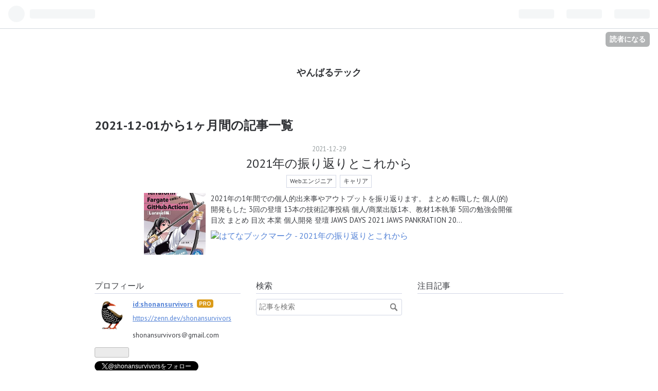

--- FILE ---
content_type: text/html; charset=utf-8
request_url: https://blog.shonansurvivors.com/archive/2021/12
body_size: 8112
content:
<!DOCTYPE html>
<html
  lang="ja"

data-admin-domain="//blog.hatena.ne.jp"
data-admin-origin="https://blog.hatena.ne.jp"
data-author="shonansurvivors"
data-avail-langs="ja en"
data-blog="shonansurvivors.hatenablog.com"
data-blog-host="shonansurvivors.hatenablog.com"
data-blog-is-public="1"
data-blog-name="やんばるテック"
data-blog-owner="shonansurvivors"
data-blog-show-ads=""
data-blog-show-sleeping-ads=""
data-blog-uri="https://blog.shonansurvivors.com/"
data-blog-uuid="10257846132671449968"
data-blogs-uri-base="https://blog.shonansurvivors.com"
data-brand="pro"
data-data-layer="{&quot;hatenablog&quot;:{&quot;admin&quot;:{},&quot;analytics&quot;:{&quot;brand_property_id&quot;:&quot;&quot;,&quot;measurement_id&quot;:&quot;&quot;,&quot;non_sampling_property_id&quot;:&quot;&quot;,&quot;property_id&quot;:&quot;UA-129492044-1&quot;,&quot;separated_property_id&quot;:&quot;UA-29716941-24&quot;},&quot;blog&quot;:{&quot;blog_id&quot;:&quot;10257846132671449968&quot;,&quot;content_seems_japanese&quot;:&quot;true&quot;,&quot;disable_ads&quot;:&quot;custom_domain&quot;,&quot;enable_ads&quot;:&quot;false&quot;,&quot;enable_keyword_link&quot;:&quot;false&quot;,&quot;entry_show_footer_related_entries&quot;:&quot;false&quot;,&quot;force_pc_view&quot;:&quot;false&quot;,&quot;is_public&quot;:&quot;true&quot;,&quot;is_responsive_view&quot;:&quot;false&quot;,&quot;is_sleeping&quot;:&quot;false&quot;,&quot;lang&quot;:&quot;ja&quot;,&quot;name&quot;:&quot;\u3084\u3093\u3070\u308b\u30c6\u30c3\u30af&quot;,&quot;owner_name&quot;:&quot;shonansurvivors&quot;,&quot;uri&quot;:&quot;https://blog.shonansurvivors.com/&quot;},&quot;brand&quot;:&quot;pro&quot;,&quot;page_id&quot;:&quot;archive&quot;,&quot;permalink_entry&quot;:null,&quot;pro&quot;:&quot;pro&quot;,&quot;router_type&quot;:&quot;blogs&quot;}}"
data-device="pc"
data-dont-recommend-pro="false"
data-global-domain="https://hatena.blog"
data-globalheader-color="b"
data-globalheader-type="pc"
data-has-touch-view="1"
data-help-url="https://help.hatenablog.com"
data-page="archive"
data-parts-domain="https://hatenablog-parts.com"
data-plus-available="1"
data-pro="true"
data-router-type="blogs"
data-sentry-dsn="https://03a33e4781a24cf2885099fed222b56d@sentry.io/1195218"
data-sentry-environment="production"
data-sentry-sample-rate="0.1"
data-static-domain="https://cdn.blog.st-hatena.com"
data-version="bf9b33cb6c06fe563d48131cfbdaa7"



  itemscope
  itemtype="http://schema.org/Blog"


  data-initial-state="{}"

  >
  <head prefix="og: http://ogp.me/ns# fb: http://ogp.me/ns/fb#">

  

  
  <meta name="viewport" content="width=device-width, initial-scale=1.0" />


  


  

  <meta name="robots" content="max-image-preview:large" />


  <meta charset="utf-8"/>
  <meta http-equiv="X-UA-Compatible" content="IE=7; IE=9; IE=10; IE=11" />
  <title>2021-12-01から1ヶ月間の記事一覧 - やんばるテック</title>

  
  <link rel="canonical" href="https://blog.shonansurvivors.com/archive/2021/12"/>



  

<meta itemprop="name" content="2021-12-01から1ヶ月間の記事一覧 - やんばるテック"/>

  <meta itemprop="image" content="https://cdn.blog.st-hatena.com/images/theme/og-image-1500.png"/>


  <meta property="og:title" content="2021-12-01から1ヶ月間の記事一覧 - やんばるテック"/>
<meta property="og:type" content="blog"/>
  <meta property="og:url" content="https://blog.shonansurvivors.com/archive/2021/12"/>

  
  
  
  <meta property="og:image" content="https://cdn.blog.st-hatena.com/images/theme/og-image-1500.png"/>

<meta property="og:image:alt" content="2021-12-01から1ヶ月間の記事一覧 - やんばるテック"/>
  <meta property="og:description" content="やんばるテック" />
<meta property="og:site_name" content="やんばるテック"/>

    <meta name="twitter:card" content="summary" />  <meta name="twitter:title" content="2021-12-01から1ヶ月間の記事一覧 - やんばるテック" />  <meta name="twitter:description" content="やんばるテック" />  <meta name="twitter:app:name:iphone" content="はてなブログアプリ" />
  <meta name="twitter:app:id:iphone" content="583299321" />
  <meta name="twitter:app:url:iphone" content="hatenablog:///open?uri=https%3A%2F%2Fblog.shonansurvivors.com%2Farchive%2F2021%2F12" />  <meta name="twitter:site" content="@shonansurvivors" />
  
    <meta name="google-site-verification" content="xuBih2UTJA4L8MhaBmq99Wyijel3OOLiTc8o7K7PMhk" />


  
<script
  id="embed-gtm-data-layer-loader"
  data-data-layer-page-specific=""
>
(function() {
  function loadDataLayer(elem, attrName) {
    if (!elem) { return {}; }
    var json = elem.getAttribute(attrName);
    if (!json) { return {}; }
    return JSON.parse(json);
  }

  var globalVariables = loadDataLayer(
    document.documentElement,
    'data-data-layer'
  );
  var pageSpecificVariables = loadDataLayer(
    document.getElementById('embed-gtm-data-layer-loader'),
    'data-data-layer-page-specific'
  );

  var variables = [globalVariables, pageSpecificVariables];

  if (!window.dataLayer) {
    window.dataLayer = [];
  }

  for (var i = 0; i < variables.length; i++) {
    window.dataLayer.push(variables[i]);
  }
})();
</script>

<!-- Google Tag Manager -->
<script>(function(w,d,s,l,i){w[l]=w[l]||[];w[l].push({'gtm.start':
new Date().getTime(),event:'gtm.js'});var f=d.getElementsByTagName(s)[0],
j=d.createElement(s),dl=l!='dataLayer'?'&l='+l:'';j.async=true;j.src=
'https://www.googletagmanager.com/gtm.js?id='+i+dl;f.parentNode.insertBefore(j,f);
})(window,document,'script','dataLayer','GTM-P4CXTW');</script>
<!-- End Google Tag Manager -->
<!-- Google Tag Manager -->
<script>(function(w,d,s,l,i){w[l]=w[l]||[];w[l].push({'gtm.start':
new Date().getTime(),event:'gtm.js'});var f=d.getElementsByTagName(s)[0],
j=d.createElement(s),dl=l!='dataLayer'?'&l='+l:'';j.async=true;j.src=
'https://www.googletagmanager.com/gtm.js?id='+i+dl;f.parentNode.insertBefore(j,f);
})(window,document,'script','dataLayer','GTM-5426MVB');</script>
<!-- End Google Tag Manager -->










  <link rel="shortcut icon" href="https://blog.shonansurvivors.com/icon/favicon">
<link rel="apple-touch-icon" href="https://blog.shonansurvivors.com/icon/touch">
<link rel="icon" sizes="192x192" href="https://blog.shonansurvivors.com/icon/link">

  

<link rel="alternate" type="application/atom+xml" title="Atom" href="https://blog.shonansurvivors.com/feed"/>
<link rel="alternate" type="application/rss+xml" title="RSS2.0" href="https://blog.shonansurvivors.com/rss"/>

  
  
  <link rel="author" href="http://www.hatena.ne.jp/shonansurvivors/">


  

  
      <link rel="preload" href="https://cdn.image.st-hatena.com/image/scale/025e21cf40026a9dee6a6896ae8c2c21de21daf6/backend=imagemagick;height=500;quality=80;version=1;width=500/https%3A%2F%2Fm.media-amazon.com%2Fimages%2FI%2F51Yr9jC%2BIJL._SL500_.jpg" as="image"/>


  
    
<link rel="stylesheet" type="text/css" href="https://cdn.blog.st-hatena.com/css/blog.css?version=bf9b33cb6c06fe563d48131cfbdaa7"/>

    
  <link rel="stylesheet" type="text/css" href="https://usercss.blog.st-hatena.com/blog_style/10257846132671449968/c19bedfb974feb542a48e2650fc4475196b4efc1"/>
  
  

  

  
<script> </script>

  
<style>
  div#google_afc_user,
  div.google-afc-user-container,
  div.google_afc_image,
  div.google_afc_blocklink {
      display: block !important;
  }
</style>


  

  

  <link rel="stylesheet" href="https://use.fontawesome.com/releases/v5.8.2/css/all.css" integrity="sha384-oS3vJWv+0UjzBfQzYUhtDYW+Pj2yciDJxpsK1OYPAYjqT085Qq/1cq5FLXAZQ7Ay" crossorigin="anonymous">

<link href="https://maxcdn.bootstrapcdn.com/font-awesome/4.7.0/css/font-awesome.min.css" rel="stylesheet">
<script type="text/javascript" src="//ajax.googleapis.com/ajax/libs/jquery/1.10.2/jquery.min.js"></script>
<script language="JavaScript">
$(document).ready( function () {
   $("a[href^='http']:not([href*='" + location.hostname + "'])").attr('target', '_blank').attr('rel', 'noopener');
})
</script>

  

</head>

  <body class="page-archive enable-bottom-editarea globalheader-ng-enabled">
    

<div id="globalheader-container"
  data-brand="hatenablog"
  
  >
  <iframe id="globalheader" height="37" frameborder="0" allowTransparency="true"></iframe>
</div>


  
  
  
    <nav class="
      blog-controlls
      
    ">
      <div class="blog-controlls-blog-icon">
        <a href="https://blog.shonansurvivors.com/">
          <img src="https://cdn.image.st-hatena.com/image/square/4ec387f4a3e4ab681101f46bd2d9a81a4c940f93/backend=imagemagick;height=128;version=1;width=128/https%3A%2F%2Fcdn.user.blog.st-hatena.com%2Fblog_custom_icon%2F153444994%2F1542478466854309" alt="やんばるテック"/>
        </a>
      </div>
      <div class="blog-controlls-title">
        <a href="https://blog.shonansurvivors.com/">やんばるテック</a>
      </div>
      <a href="https://blog.hatena.ne.jp/shonansurvivors/shonansurvivors.hatenablog.com/subscribe?utm_campaign=subscribe_blog&amp;utm_source=blogs_topright_button&amp;utm_medium=button" class="blog-controlls-subscribe-btn test-blog-header-controlls-subscribe">
        読者になる
      </a>
    </nav>
  

  <div id="container">
    <div id="container-inner">
      <header id="blog-title" data-brand="hatenablog">
  <div id="blog-title-inner" >
    <div id="blog-title-content">
      <h1 id="title"><a href="https://blog.shonansurvivors.com/">やんばるテック</a></h1>
      
    </div>
  </div>
</header>

      

      
      



<div id="content">
  <div id="content-inner">
    <div id="wrapper">
      <div id="main">
        <div id="main-inner">
          

          



          

          
            <h2 class="archive-heading">
              2021-12-01から1ヶ月間の記事一覧
            </h2>
          

          
            <div class="archive-entries">
              
                
                  <section class="archive-entry test-archive-entry autopagerize_page_element" data-uuid="13574176438046864610">
<div class="archive-entry-header">
  <div class="date archive-date">
    <a href="https://blog.shonansurvivors.com/archive/2021/12/29" rel="nofollow">
      <time datetime="2021-12-29" title="2021-12-29">
        <span class="date-year">2021</span><span class="hyphen">-</span><span class="date-month">12</span><span class="hyphen">-</span><span class="date-day">29</span>
      </time>
    </a>
  </div>

  <h1 class="entry-title">
    <a class="entry-title-link" href="https://blog.shonansurvivors.com/entry/look-back-on-2021">2021年の振り返りとこれから</a>
    
    
  </h1>
</div>


  <div class="categories">
    
      <a href="https://blog.shonansurvivors.com/archive/category/Web%E3%82%A8%E3%83%B3%E3%82%B8%E3%83%8B%E3%82%A2" class="archive-category-link category-Webエンジニア">Webエンジニア</a>
    
      <a href="https://blog.shonansurvivors.com/archive/category/%E3%82%AD%E3%83%A3%E3%83%AA%E3%82%A2" class="archive-category-link category-キャリア">キャリア</a>
    
  </div>


  <a href="https://blog.shonansurvivors.com/entry/look-back-on-2021" class="entry-thumb-link">
    <div class="entry-thumb" style="background-image: url('https://cdn.image.st-hatena.com/image/scale/025e21cf40026a9dee6a6896ae8c2c21de21daf6/backend=imagemagick;height=500;quality=80;version=1;width=500/https%3A%2F%2Fm.media-amazon.com%2Fimages%2FI%2F51Yr9jC%2BIJL._SL500_.jpg');">
    </div>
  </a>
<div class="archive-entry-body">
  <p class="entry-description">
    
      2021年の1年間での個人的出来事やアウトプットを振り返ります。 まとめ 転職した 個人(的)開発もした 3回の登壇 13本の技術記事投稿 個人/商業出版1本、教材1本執筆 5回の勉強会開催 目次 まとめ 目次 本業 個人開発 登壇 JAWS DAYS 2021 JAWS PANKRATION 20…
    
  </p>

  
    <div class="archive-entry-tags-wrapper">
  <div class="archive-entry-tags">  </div>
</div>

  

  <span class="social-buttons">
    
    
      <a href="https://b.hatena.ne.jp/entry/s/blog.shonansurvivors.com/entry/look-back-on-2021" class="bookmark-widget-counter">
        <img src="https://b.hatena.ne.jp/entry/image/https://blog.shonansurvivors.com/entry/look-back-on-2021" alt="はてなブックマーク - 2021年の振り返りとこれから" />
      </a>
    

    <span
      class="star-container"
      data-hatena-star-container
      data-hatena-star-url="https://blog.shonansurvivors.com/entry/look-back-on-2021"
      data-hatena-star-title="2021年の振り返りとこれから"
      data-hatena-star-variant="profile-icon"
      data-hatena-star-profile-url-template="https://blog.hatena.ne.jp/{username}/"
    ></span>
  </span>
</div>
</section>
              
            </div>

          
        </div>

        
      </div>
    </div>

    
<aside id="box2">
  
  <div id="box2-inner">
    
      

<div class="hatena-module hatena-module-profile">
  <div class="hatena-module-title">
    プロフィール
  </div>
  <div class="hatena-module-body">
    
    <a href="https://blog.shonansurvivors.com/about" class="profile-icon-link">
      <img src="https://cdn.profile-image.st-hatena.com/users/shonansurvivors/profile.png?1542476815"
      alt="id:shonansurvivors" class="profile-icon" />
    </a>
    

    
    <span class="id">
      <a href="https://blog.shonansurvivors.com/about" class="hatena-id-link"><span data-load-nickname="1" data-user-name="shonansurvivors">id:shonansurvivors</span></a>
      
  
  
    <a href="https://blog.hatena.ne.jp/-/pro?plus_via=blog_plus_badge&amp;utm_source=pro_badge&amp;utm_medium=referral&amp;utm_campaign=register_pro" title="はてなブログPro"><i class="badge-type-pro">はてなブログPro</i></a>
  


    </span>
    

    

    
    <div class="profile-description">
      <p><a href="https://zenn.dev/shonansurvivors">https://zenn.dev/shonansurvivors</a></p><p>shonansurvivors＠gmail.com</p>

    </div>
    

    
      <div class="hatena-follow-button-box btn-subscribe js-hatena-follow-button-box"
  
  >

  <a href="#" class="hatena-follow-button js-hatena-follow-button">
    <span class="subscribing">
      <span class="foreground">読者です</span>
      <span class="background">読者をやめる</span>
    </span>
    <span class="unsubscribing" data-track-name="profile-widget-subscribe-button" data-track-once>
      <span class="foreground">読者になる</span>
      <span class="background">読者になる</span>
    </span>
  </a>
  <div class="subscription-count-box js-subscription-count-box">
    <i></i>
    <u></u>
    <span class="subscription-count js-subscription-count">
    </span>
  </div>
</div>

    

    
      <div class="hatena-follow-button-box">
        <a href="https://twitter.com/shonansurvivors" title="X（Twitter）アカウント" class="btn-twitter" data-lang="ja">
          <img src="https://cdn.blog.st-hatena.com/images/theme/plofile-socialize-x.svg?version=bf9b33cb6c06fe563d48131cfbdaa7" alt="X">
          <span>
            @shonansurvivorsをフォロー
          </span>
        </a>
      </div>
    

    <div class="profile-about">
      <a href="https://blog.shonansurvivors.com/about">このブログについて</a>
    </div>

  </div>
</div>

    
      <div class="hatena-module hatena-module-search-box">
  <div class="hatena-module-title">
    検索
  </div>
  <div class="hatena-module-body">
    <form class="search-form" role="search" action="https://blog.shonansurvivors.com/search" method="get">
  <input type="text" name="q" class="search-module-input" value="" placeholder="記事を検索" required>
  <input type="submit" value="検索" class="search-module-button" />
</form>

  </div>
</div>

    
      
<div class="hatena-module hatena-module-entries-access-ranking"
  data-count="5"
  data-source="access"
  data-enable_customize_format="0"
  data-display_entry_image_size_width="100"
  data-display_entry_image_size_height="100"

  data-display_entry_category="0"
  data-display_entry_image="0"
  data-display_entry_image_size_width="100"
  data-display_entry_image_size_height="100"
  data-display_entry_body_length="0"
  data-display_entry_date="0"
  data-display_entry_title_length="20"
  data-restrict_entry_title_length="0"
  data-display_bookmark_count="0"

>
  <div class="hatena-module-title">
    
      注目記事
    
  </div>
  <div class="hatena-module-body">
    
  </div>
</div>

    
      <div class="hatena-module hatena-module-recent-entries ">
  <div class="hatena-module-title">
    <a href="https://blog.shonansurvivors.com/archive">
      最新記事
    </a>
  </div>
  <div class="hatena-module-body">
    <ul class="recent-entries hatena-urllist ">
  
  
    
    <li class="urllist-item recent-entries-item">
      <div class="urllist-item-inner recent-entries-item-inner">
        
          
          
          <a href="https://blog.shonansurvivors.com/entry/look-back-on-2025" class="urllist-title-link recent-entries-title-link  urllist-title recent-entries-title">2025年の振り返りとこれから</a>




          
          

                </div>
    </li>
  
    
    <li class="urllist-item recent-entries-item">
      <div class="urllist-item-inner recent-entries-item-inner">
        
          
          
          <a href="https://blog.shonansurvivors.com/entry/look-back-on-2023" class="urllist-title-link recent-entries-title-link  urllist-title recent-entries-title">2023年の振り返りとこれから</a>




          
          

                </div>
    </li>
  
    
    <li class="urllist-item recent-entries-item">
      <div class="urllist-item-inner recent-entries-item-inner">
        
          
          
          <a href="https://blog.shonansurvivors.com/entry/look-back-on-2022-b" class="urllist-title-link recent-entries-title-link  urllist-title recent-entries-title">2022年の振り返りとこれから</a>




          
          

                </div>
    </li>
  
    
    <li class="urllist-item recent-entries-item">
      <div class="urllist-item-inner recent-entries-item-inner">
        
          
          
          <a href="https://blog.shonansurvivors.com/entry/job-hunting" class="urllist-title-link recent-entries-title-link  urllist-title recent-entries-title">あるWeb系エンジニアの転職活動</a>




          
          

                </div>
    </li>
  
    
    <li class="urllist-item recent-entries-item">
      <div class="urllist-item-inner recent-entries-item-inner">
        
          
          
          <a href="https://blog.shonansurvivors.com/entry/look-back-on-2021" class="urllist-title-link recent-entries-title-link  urllist-title recent-entries-title">2021年の振り返りとこれから</a>




          
          

                </div>
    </li>
  
</ul>

      </div>
</div>

    
      
    
      

<div class="hatena-module hatena-module-archive" data-archive-type="default" data-archive-url="https://blog.shonansurvivors.com/archive">
  <div class="hatena-module-title">
    <a href="https://blog.shonansurvivors.com/archive">月別アーカイブ</a>
  </div>
  <div class="hatena-module-body">
    
      
        <ul class="hatena-urllist">
          
            <li class="archive-module-year archive-module-year-hidden" data-year="2025">
              <div class="archive-module-button">
                <span class="archive-module-hide-button">▼</span>
                <span class="archive-module-show-button">▶</span>
              </div>
              <a href="https://blog.shonansurvivors.com/archive/2025" class="archive-module-year-title archive-module-year-2025">
                2025
              </a>
              <ul class="archive-module-months">
                
                  <li class="archive-module-month">
                    <a href="https://blog.shonansurvivors.com/archive/2025/12" class="archive-module-month-title archive-module-month-2025-12">
                      2025 / 12
                    </a>
                  </li>
                
              </ul>
            </li>
          
            <li class="archive-module-year archive-module-year-hidden" data-year="2023">
              <div class="archive-module-button">
                <span class="archive-module-hide-button">▼</span>
                <span class="archive-module-show-button">▶</span>
              </div>
              <a href="https://blog.shonansurvivors.com/archive/2023" class="archive-module-year-title archive-module-year-2023">
                2023
              </a>
              <ul class="archive-module-months">
                
                  <li class="archive-module-month">
                    <a href="https://blog.shonansurvivors.com/archive/2023/12" class="archive-module-month-title archive-module-month-2023-12">
                      2023 / 12
                    </a>
                  </li>
                
              </ul>
            </li>
          
            <li class="archive-module-year archive-module-year-hidden" data-year="2022">
              <div class="archive-module-button">
                <span class="archive-module-hide-button">▼</span>
                <span class="archive-module-show-button">▶</span>
              </div>
              <a href="https://blog.shonansurvivors.com/archive/2022" class="archive-module-year-title archive-module-year-2022">
                2022
              </a>
              <ul class="archive-module-months">
                
                  <li class="archive-module-month">
                    <a href="https://blog.shonansurvivors.com/archive/2022/12" class="archive-module-month-title archive-module-month-2022-12">
                      2022 / 12
                    </a>
                  </li>
                
                  <li class="archive-module-month">
                    <a href="https://blog.shonansurvivors.com/archive/2022/05" class="archive-module-month-title archive-module-month-2022-5">
                      2022 / 5
                    </a>
                  </li>
                
              </ul>
            </li>
          
            <li class="archive-module-year archive-module-year-hidden" data-year="2021">
              <div class="archive-module-button">
                <span class="archive-module-hide-button">▼</span>
                <span class="archive-module-show-button">▶</span>
              </div>
              <a href="https://blog.shonansurvivors.com/archive/2021" class="archive-module-year-title archive-module-year-2021">
                2021
              </a>
              <ul class="archive-module-months">
                
                  <li class="archive-module-month">
                    <a href="https://blog.shonansurvivors.com/archive/2021/12" class="archive-module-month-title archive-module-month-2021-12">
                      2021 / 12
                    </a>
                  </li>
                
                  <li class="archive-module-month">
                    <a href="https://blog.shonansurvivors.com/archive/2021/07" class="archive-module-month-title archive-module-month-2021-7">
                      2021 / 7
                    </a>
                  </li>
                
                  <li class="archive-module-month">
                    <a href="https://blog.shonansurvivors.com/archive/2021/03" class="archive-module-month-title archive-module-month-2021-3">
                      2021 / 3
                    </a>
                  </li>
                
                  <li class="archive-module-month">
                    <a href="https://blog.shonansurvivors.com/archive/2021/01" class="archive-module-month-title archive-module-month-2021-1">
                      2021 / 1
                    </a>
                  </li>
                
              </ul>
            </li>
          
            <li class="archive-module-year archive-module-year-hidden" data-year="2020">
              <div class="archive-module-button">
                <span class="archive-module-hide-button">▼</span>
                <span class="archive-module-show-button">▶</span>
              </div>
              <a href="https://blog.shonansurvivors.com/archive/2020" class="archive-module-year-title archive-module-year-2020">
                2020
              </a>
              <ul class="archive-module-months">
                
                  <li class="archive-module-month">
                    <a href="https://blog.shonansurvivors.com/archive/2020/05" class="archive-module-month-title archive-module-month-2020-5">
                      2020 / 5
                    </a>
                  </li>
                
                  <li class="archive-module-month">
                    <a href="https://blog.shonansurvivors.com/archive/2020/04" class="archive-module-month-title archive-module-month-2020-4">
                      2020 / 4
                    </a>
                  </li>
                
                  <li class="archive-module-month">
                    <a href="https://blog.shonansurvivors.com/archive/2020/03" class="archive-module-month-title archive-module-month-2020-3">
                      2020 / 3
                    </a>
                  </li>
                
                  <li class="archive-module-month">
                    <a href="https://blog.shonansurvivors.com/archive/2020/01" class="archive-module-month-title archive-module-month-2020-1">
                      2020 / 1
                    </a>
                  </li>
                
              </ul>
            </li>
          
            <li class="archive-module-year archive-module-year-hidden" data-year="2019">
              <div class="archive-module-button">
                <span class="archive-module-hide-button">▼</span>
                <span class="archive-module-show-button">▶</span>
              </div>
              <a href="https://blog.shonansurvivors.com/archive/2019" class="archive-module-year-title archive-module-year-2019">
                2019
              </a>
              <ul class="archive-module-months">
                
                  <li class="archive-module-month">
                    <a href="https://blog.shonansurvivors.com/archive/2019/11" class="archive-module-month-title archive-module-month-2019-11">
                      2019 / 11
                    </a>
                  </li>
                
                  <li class="archive-module-month">
                    <a href="https://blog.shonansurvivors.com/archive/2019/10" class="archive-module-month-title archive-module-month-2019-10">
                      2019 / 10
                    </a>
                  </li>
                
                  <li class="archive-module-month">
                    <a href="https://blog.shonansurvivors.com/archive/2019/09" class="archive-module-month-title archive-module-month-2019-9">
                      2019 / 9
                    </a>
                  </li>
                
                  <li class="archive-module-month">
                    <a href="https://blog.shonansurvivors.com/archive/2019/08" class="archive-module-month-title archive-module-month-2019-8">
                      2019 / 8
                    </a>
                  </li>
                
                  <li class="archive-module-month">
                    <a href="https://blog.shonansurvivors.com/archive/2019/06" class="archive-module-month-title archive-module-month-2019-6">
                      2019 / 6
                    </a>
                  </li>
                
                  <li class="archive-module-month">
                    <a href="https://blog.shonansurvivors.com/archive/2019/05" class="archive-module-month-title archive-module-month-2019-5">
                      2019 / 5
                    </a>
                  </li>
                
                  <li class="archive-module-month">
                    <a href="https://blog.shonansurvivors.com/archive/2019/04" class="archive-module-month-title archive-module-month-2019-4">
                      2019 / 4
                    </a>
                  </li>
                
                  <li class="archive-module-month">
                    <a href="https://blog.shonansurvivors.com/archive/2019/03" class="archive-module-month-title archive-module-month-2019-3">
                      2019 / 3
                    </a>
                  </li>
                
                  <li class="archive-module-month">
                    <a href="https://blog.shonansurvivors.com/archive/2019/02" class="archive-module-month-title archive-module-month-2019-2">
                      2019 / 2
                    </a>
                  </li>
                
                  <li class="archive-module-month">
                    <a href="https://blog.shonansurvivors.com/archive/2019/01" class="archive-module-month-title archive-module-month-2019-1">
                      2019 / 1
                    </a>
                  </li>
                
              </ul>
            </li>
          
            <li class="archive-module-year archive-module-year-hidden" data-year="2018">
              <div class="archive-module-button">
                <span class="archive-module-hide-button">▼</span>
                <span class="archive-module-show-button">▶</span>
              </div>
              <a href="https://blog.shonansurvivors.com/archive/2018" class="archive-module-year-title archive-module-year-2018">
                2018
              </a>
              <ul class="archive-module-months">
                
                  <li class="archive-module-month">
                    <a href="https://blog.shonansurvivors.com/archive/2018/12" class="archive-module-month-title archive-module-month-2018-12">
                      2018 / 12
                    </a>
                  </li>
                
                  <li class="archive-module-month">
                    <a href="https://blog.shonansurvivors.com/archive/2018/11" class="archive-module-month-title archive-module-month-2018-11">
                      2018 / 11
                    </a>
                  </li>
                
              </ul>
            </li>
          
        </ul>
      
    
  </div>
</div>

    
      

<div class="hatena-module hatena-module-category">
  <div class="hatena-module-title">
    カテゴリー
  </div>
  <div class="hatena-module-body">
    <ul class="hatena-urllist">
      
        <li>
          <a href="https://blog.shonansurvivors.com/archive/category/%E3%82%AD%E3%83%A3%E3%83%AA%E3%82%A2" class="category-キャリア">
            キャリア (13)
          </a>
        </li>
      
        <li>
          <a href="https://blog.shonansurvivors.com/archive/category/Web%E3%82%A8%E3%83%B3%E3%82%B8%E3%83%8B%E3%82%A2" class="category-Webエンジニア">
            Webエンジニア (7)
          </a>
        </li>
      
        <li>
          <a href="https://blog.shonansurvivors.com/archive/category/%E8%BB%A2%E8%81%B7" class="category-転職">
            転職 (5)
          </a>
        </li>
      
        <li>
          <a href="https://blog.shonansurvivors.com/archive/category/SRE" class="category-SRE">
            SRE (1)
          </a>
        </li>
      
        <li>
          <a href="https://blog.shonansurvivors.com/archive/category/Laravel" class="category-Laravel">
            Laravel (9)
          </a>
        </li>
      
        <li>
          <a href="https://blog.shonansurvivors.com/archive/category/AWS" class="category-AWS">
            AWS (8)
          </a>
        </li>
      
        <li>
          <a href="https://blog.shonansurvivors.com/archive/category/GitHub%20Actions" class="category-GitHub-Actions">
            GitHub Actions (3)
          </a>
        </li>
      
        <li>
          <a href="https://blog.shonansurvivors.com/archive/category/Google" class="category-Google">
            Google (1)
          </a>
        </li>
      
        <li>
          <a href="https://blog.shonansurvivors.com/archive/category/saml" class="category-saml">
            saml (1)
          </a>
        </li>
      
        <li>
          <a href="https://blog.shonansurvivors.com/archive/category/Terraform" class="category-Terraform">
            Terraform (1)
          </a>
        </li>
      
        <li>
          <a href="https://blog.shonansurvivors.com/archive/category/Vue.js" class="category-Vue.js">
            Vue.js (2)
          </a>
        </li>
      
        <li>
          <a href="https://blog.shonansurvivors.com/archive/category/%E5%8B%89%E5%BC%B7%E4%BC%9A" class="category-勉強会">
            勉強会 (7)
          </a>
        </li>
      
        <li>
          <a href="https://blog.shonansurvivors.com/archive/category/%E5%8B%89%E5%BC%B7%E6%B3%95" class="category-勉強法">
            勉強法 (3)
          </a>
        </li>
      
        <li>
          <a href="https://blog.shonansurvivors.com/archive/category/%E5%88%9D%E5%BF%83%E8%80%85%E5%90%91%E3%81%91" class="category-初心者向け">
            初心者向け (3)
          </a>
        </li>
      
        <li>
          <a href="https://blog.shonansurvivors.com/archive/category/Python" class="category-Python">
            Python (8)
          </a>
        </li>
      
        <li>
          <a href="https://blog.shonansurvivors.com/archive/category/Heroku" class="category-Heroku">
            Heroku (1)
          </a>
        </li>
      
        <li>
          <a href="https://blog.shonansurvivors.com/archive/category/Django" class="category-Django">
            Django (6)
          </a>
        </li>
      
        <li>
          <a href="https://blog.shonansurvivors.com/archive/category/%E5%83%8D%E3%81%8D%E6%96%B9" class="category-働き方">
            働き方 (4)
          </a>
        </li>
      
        <li>
          <a href="https://blog.shonansurvivors.com/archive/category/PyPI" class="category-PyPI">
            PyPI (1)
          </a>
        </li>
      
        <li>
          <a href="https://blog.shonansurvivors.com/archive/category/CircleCI" class="category-CircleCI">
            CircleCI (1)
          </a>
        </li>
      
        <li>
          <a href="https://blog.shonansurvivors.com/archive/category/OSS" class="category-OSS">
            OSS (1)
          </a>
        </li>
      
        <li>
          <a href="https://blog.shonansurvivors.com/archive/category/%E5%80%8B%E4%BA%BA%E9%96%8B%E7%99%BA" class="category-個人開発">
            個人開発 (2)
          </a>
        </li>
      
        <li>
          <a href="https://blog.shonansurvivors.com/archive/category/PHP" class="category-PHP">
            PHP (3)
          </a>
        </li>
      
        <li>
          <a href="https://blog.shonansurvivors.com/archive/category/%E3%83%86%E3%82%B9%E3%83%88" class="category-テスト">
            テスト (1)
          </a>
        </li>
      
        <li>
          <a href="https://blog.shonansurvivors.com/archive/category/Line" class="category-Line">
            Line (1)
          </a>
        </li>
      
        <li>
          <a href="https://blog.shonansurvivors.com/archive/category/%E6%9B%B8%E8%A9%95" class="category-書評">
            書評 (1)
          </a>
        </li>
      
        <li>
          <a href="https://blog.shonansurvivors.com/archive/category/%E5%89%AF%E6%A5%AD" class="category-副業">
            副業 (1)
          </a>
        </li>
      
        <li>
          <a href="https://blog.shonansurvivors.com/archive/category/Git" class="category-Git">
            Git (1)
          </a>
        </li>
      
        <li>
          <a href="https://blog.shonansurvivors.com/archive/category/API" class="category-API">
            API (1)
          </a>
        </li>
      
        <li>
          <a href="https://blog.shonansurvivors.com/archive/category/YYPHP" class="category-YYPHP">
            YYPHP (1)
          </a>
        </li>
      
        <li>
          <a href="https://blog.shonansurvivors.com/archive/category/django-allauth" class="category-django-allauth">
            django-allauth (1)
          </a>
        </li>
      
        <li>
          <a href="https://blog.shonansurvivors.com/archive/category/Web%E3%82%B5%E3%83%BC%E3%83%93%E3%82%B9" class="category-Webサービス">
            Webサービス (1)
          </a>
        </li>
      
        <li>
          <a href="https://blog.shonansurvivors.com/archive/category/Memcached" class="category-Memcached">
            Memcached (1)
          </a>
        </li>
      
    </ul>
  </div>
</div>

    
      <div class="hatena-module hatena-module-links">
  <div class="hatena-module-title">
    関連リンク
  </div>
  <div class="hatena-module-body">
    <ul class="hatena-urllist">
      
        <li>
          <a href="https://qiita.com/shonansurvivors">Qiita</a>
        </li>
      
    </ul>
  </div>
</div>

    
    
  </div>
</aside>



  </div>
</div>


      

      
  <div id="bottom-editarea">
    <script>
  function getJson(json) {
    const allSelector = document.getElementsByClassName('sh-hatebu-count');
    for(var i=0;i<allSelector.length;i++){
      allSelector[i].innerHTML = json;
    }
  }
  
(function(){
  const url = location.href;
  const script = document.createElement('script');
  script.src = 'https://bookmark.hatenaapis.com/count/entry?url='+encodeURIComponent(url)+'&callback=getJson';
  document.body.appendChild(script);
}());
</script>

  </div>


    </div>
  </div>
  
<footer id="footer" data-brand="hatenablog">
  <div id="footer-inner">
    
    <address class="footer-address">
      <a href="https://blog.shonansurvivors.com/">
        <img src="https://cdn.image.st-hatena.com/image/square/4ec387f4a3e4ab681101f46bd2d9a81a4c940f93/backend=imagemagick;height=128;version=1;width=128/https%3A%2F%2Fcdn.user.blog.st-hatena.com%2Fblog_custom_icon%2F153444994%2F1542478466854309" width="16" height="16" alt="やんばるテック"/>
        <span class="footer-address-name">やんばるテック</span>
      </a>
    </address>
    <p class="services">
      Powered by <a href="https://hatena.blog/">Hatena Blog</a>
      |
        <a href="https://blog.hatena.ne.jp/-/abuse_report?target_url=https%3A%2F%2Fblog.shonansurvivors.com%2Farchive%2F2021%2F12" class="report-abuse-link test-report-abuse-link" target="_blank">ブログを報告する</a>
    </p>
  </div>
</footer>


  

  
    <div id="fb-root"></div>
<script>(function(d, s, id) {
  var js, fjs = d.getElementsByTagName(s)[0];
  if (d.getElementById(id)) return;
  js = d.createElement(s); js.id = id;
  js.src = "//connect.facebook.net/ja_JP/sdk.js#xfbml=1&appId=719729204785177&version=v17.0";
  fjs.parentNode.insertBefore(js, fjs);
}(document, 'script', 'facebook-jssdk'));</script>

  
  

<div class="quote-box">
  <div class="tooltip-quote tooltip-quote-stock">
    <i class="blogicon-quote" title="引用をストック"></i>
  </div>
  <div class="tooltip-quote tooltip-quote-tweet js-tooltip-quote-tweet">
    <a class="js-tweet-quote" target="_blank" data-track-name="quote-tweet" data-track-once>
      <img src="https://cdn.blog.st-hatena.com/images/admin/quote/quote-x-icon.svg?version=bf9b33cb6c06fe563d48131cfbdaa7" title="引用して投稿する" >
    </a>
  </div>
</div>

<div class="quote-stock-panel" id="quote-stock-message-box" style="position: absolute; z-index: 3000">
  <div class="message-box" id="quote-stock-succeeded-message" style="display: none">
    <p>引用をストックしました</p>
    <button class="btn btn-primary" id="quote-stock-show-editor-button" data-track-name="curation-quote-edit-button">ストック一覧を見る</button>
    <button class="btn quote-stock-close-message-button">閉じる</button>
  </div>

  <div class="message-box" id="quote-login-required-message" style="display: none">
    <p>引用するにはまずログインしてください</p>
    <button class="btn btn-primary" id="quote-login-button">ログイン</button>
    <button class="btn quote-stock-close-message-button">閉じる</button>
  </div>

  <div class="error-box" id="quote-stock-failed-message" style="display: none">
    <p>引用をストックできませんでした。再度お試しください</p>
    <button class="btn quote-stock-close-message-button">閉じる</button>
  </div>

  <div class="error-box" id="unstockable-quote-message-box" style="display: none; position: absolute; z-index: 3000;">
    <p>限定公開記事のため引用できません。</p>
  </div>
</div>

<script type="x-underscore-template" id="js-requote-button-template">
  <div class="requote-button js-requote-button">
    <button class="requote-button-btn tipsy-top" title="引用する"><i class="blogicon-quote"></i></button>
  </div>
</script>



  
  <div id="hidden-subscribe-button" style="display: none;">
    <div class="hatena-follow-button-box btn-subscribe js-hatena-follow-button-box"
  
  >

  <a href="#" class="hatena-follow-button js-hatena-follow-button">
    <span class="subscribing">
      <span class="foreground">読者です</span>
      <span class="background">読者をやめる</span>
    </span>
    <span class="unsubscribing" data-track-name="profile-widget-subscribe-button" data-track-once>
      <span class="foreground">読者になる</span>
      <span class="background">読者になる</span>
    </span>
  </a>
  <div class="subscription-count-box js-subscription-count-box">
    <i></i>
    <u></u>
    <span class="subscription-count js-subscription-count">
    </span>
  </div>
</div>

  </div>

  



    


  <script async src="https://platform.twitter.com/widgets.js" charset="utf-8"></script>

<script src="https://b.st-hatena.com/js/bookmark_button.js" charset="utf-8" async="async"></script>


<script type="text/javascript" src="https://cdn.blog.st-hatena.com/js/external/jquery.min.js?v=1.12.4&amp;version=bf9b33cb6c06fe563d48131cfbdaa7"></script>







<script src="https://cdn.blog.st-hatena.com/js/texts-ja.js?version=bf9b33cb6c06fe563d48131cfbdaa7"></script>



  <script id="vendors-js" data-env="production" src="https://cdn.blog.st-hatena.com/js/vendors.js?version=bf9b33cb6c06fe563d48131cfbdaa7" crossorigin="anonymous"></script>

<script id="hatenablog-js" data-env="production" src="https://cdn.blog.st-hatena.com/js/hatenablog.js?version=bf9b33cb6c06fe563d48131cfbdaa7" crossorigin="anonymous" data-page-id="archive-year-month"></script>


  <script>Hatena.Diary.GlobalHeader.init()</script>







    

    





  </body>
</html>
